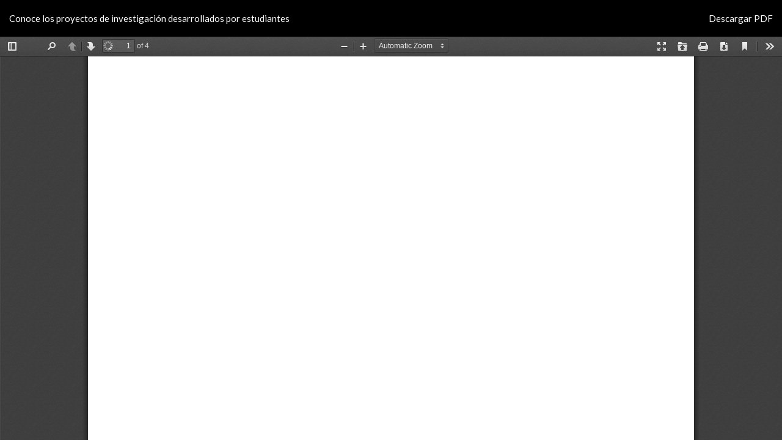

--- FILE ---
content_type: text/html; charset=utf-8
request_url: https://revistasdex.uchile.cl/index.php/dinamica/article/view/3604/3539
body_size: 1117
content:






<!DOCTYPE html>
<html lang="es-ES" xml:lang="es-ES">
<head>
	<meta http-equiv="Content-Type" content="text/html; charset=utf-8" />
	<meta name="viewport" content="width=device-width, initial-scale=1.0">
	<title>Vista de Conoce los proyectos de investigación desarrollados por estudiantes</title>
	<link rel="canonical" href="https://revistasdex.uchile.cl/index.php/dinamica/article/view/3604/3539" />
	
<meta name="generator" content="Open Journal Systems 3.2.1.1">
<script type='text/javascript' src='https://platform-api.sharethis.com/js/sharethis.js#property=64710c1e5380390019971f2a&product=sop' async='async'></script>
	<link rel="stylesheet" href="https://revistasdex.uchile.cl/index.php/dinamica/$$$call$$$/page/page/css?name=bootstrapTheme-flatly" type="text/css" /><link rel="stylesheet" href="https://revistasdex.uchile.cl/public/journals/23/styleSheet.css?v=3.2.1.1" type="text/css" /><link rel="stylesheet" href="https://revistasdex.uchile.cl/public/site/styleSheet.css?v=3.2.1.1" type="text/css" />
	<script src="//ajax.googleapis.com/ajax/libs/jquery/3.3.1/jquery.min.js?v=3.2.1.1" type="text/javascript"></script><script src="//ajax.googleapis.com/ajax/libs/jqueryui/1.12.0/jquery-ui.min.js?v=3.2.1.1" type="text/javascript"></script><script src="https://revistasdex.uchile.cl/lib/pkp/js/lib/jquery/plugins/jquery.tag-it.js?v=3.2.1.1" type="text/javascript"></script><script src="https://revistasdex.uchile.cl/plugins/themes/bootstrap3/bootstrap/js/bootstrap.min.js?v=3.2.1.1" type="text/javascript"></script><script type="text/javascript">
		window.dataLayer = window.dataLayer || [];
  	function gtag(){dataLayer.push(arguments);}
  	gtag('js', new Date());

  	gtag('config', 'G-2R878LJDJ1');
</script>
</head>
<body class="pkp_page_article pkp_op_view">

		<header class="header_view">

		<a href="https://revistasdex.uchile.cl/index.php/dinamica/issue/view/293" class="return">
			<span class="pkp_screen_reader">
									Volver a los detalles del artículo
							</span>
		</a>

		<a href="https://revistasdex.uchile.cl/index.php/dinamica/issue/view/293" class="title">
			Conoce los proyectos de investigación desarrollados por estudiantes
		</a>

		<a href="https://revistasdex.uchile.cl/index.php/dinamica/article/download/3604/3539/13387" class="download" download>
			<span class="label">
				Descargar
			</span>
			<span class="pkp_screen_reader">
				Descargar PDF
			</span>
		</a>

	</header>

	<div id="pdfCanvasContainer" class="galley_view">
				<iframe src="https://revistasdex.uchile.cl/plugins/generic/pdfJsViewer/pdf.js/web/viewer.html?file=https%3A%2F%2Frevistasdex.uchile.cl%2Findex.php%2Fdinamica%2Farticle%2Fdownload%2F3604%2F3539%2F13387" width="100%" height="100%" style="min-height: 500px;" title="PDF de Conoce los proyectos de investigación desarrollados por estudiantes" allowfullscreen webkitallowfullscreen></iframe>
	</div>
	
</body>
</html>


--- FILE ---
content_type: text/css
request_url: https://revistasdex.uchile.cl/public/journals/23/styleSheet.css?v=3.2.1.1
body_size: 1864
content:
header#headerNavigationContainer {
    position: fixed;
    top: 0;
    right: 0;
    left: 0;
    z-index: 10000;
    height: 130px;
}

.pdf { text-transform: uppercase; }

.navbar-brand {font-size: 40px;}

.navbar-default .nav>li>a:active, .navbar-default .nav>li>a:hover {color: #fff; background: #000;height: 30px;
    max-height: 30px; line-height: 1; padding: 23px 15px;}

.navbar-default .navbar-brand:hover, .navbar-default .navbar-brand:focus, .header_view .navbar-brand:hover, .header_view .navbar-brand:focus {
    color: #f2f2f2;
    background-color: transparent;
}

.navbar-default, .header_view {
    background-color: #000!important;
	background-image: none!important;
    border-color: transparent;
}
.article-summary.media { width: 24%; float: left; margin-left: 1%;}

/*.section .article-summary:last-child {
    width: 24%;
    float: left;
    margin-left: 1%;
    clear: both;
}*/

.homepage-image { margin-top: -21px;}

.media:first-child { margin-top: 30px;}

.media-body {
    width: 25%;
    max-width: 25%;
    margin: 10px;
    height: 178px;
}
.cmp_pagination a {padding: 0 5px;}

#main-content nav:nth-child(2){clear: both;}

.issue-summary .media-body { width: 100%; max-width: 100%;}

.page_issue_archive .issue-summary {
    width: 32%;
    float: left;
    margin-right: 10px;
    border: 1px solid #ccc;
    background: #f6f6f6;
    padding: 10px;
}



.cmp_pagination {clear: both; text-align: center;}


.pager li {
    display: inline;
    float: left;
    clear: both;
}

.media-left img {
    max-width: 128px;
    max-height: 178px;
    width: 128px;
    height: 178px;
}


.article-details {
	margin-top: 7em;
}
.page-header {    margin: 20px 0 20px;padding-bottom: 0px;}

.header_re.max {transition: all 0.4s linear;}

.header_re.min {transition: all 0.4s linear;}

.btn-group, .btn-group-vertical {
    position: absolute;
    display: inline-block;
    vertical-align: middle;
    right: 10px;
    bottom: 10px;
}

.page_index_journal .media-body, .page_issue .media-body, .page_search .media-body {
    background: #f7cb4512;
    border: 1px solid #ccc;
    padding: 10px;
    height: 245px;
    position: relative;
}

.page_index_journal .media-heading, .page_issue .media-heading, .page_search .media-heading {
	padding-top: 30px;
    display: -webkit-box;
    max-height: 142px;
    -webkit-line-clamp: 4;
    -webkit-box-orient: vertical;
    overflow: hidden;
    text-overflow: ellipsis;}

.homepage-image {padding: 30px 0;padding-top: 163px;background-position: bottom;}

.page_index_journal .media-body:hover, .page_issue .media-body:hover {background: #fff;}


a {color: #18609B; text-decoration: none;}

a:hover, a:focus { color: #045f9b; text-decoration: none;}

.page_index_journal .seccion_name, .page_issue .seccion_name {
    position: absolute;
    top: 0;
    right: 0;
    left: 0;
    background: #FCBF08;
    font-size: 90%;
    padding: 5px;
    box-shadow: 0px 4px 6px #99999982;
}


.page_search .seccion_name {position: absolute;
    top: 0;
    right: 0;
    left: 0;
    background: #FCBF08;
    font-size: 90%;
    padding: 5px;
    box-shadow: 0px 4px 6px #99999982}

  li.dropup a {
    color: #89c5fa;
}

.btn-default, .pkp_block.block_make_submission a {
    color: #fff;
    background-color: #2c3e50;
    border-color: #f2f2f2;
    height: 37px;
    padding: 5px 15px;
}

.header_view a:hover, .header_view a:focus {
    color: #FFF;
    background: transparent;
}

.detalle_numero {
    color: #fff;
    font-size: 16px;
}

a.btn.btn-primary.read-more {
    float: right;
}

ul.nav.navbar-nav {
    margin-top: -4px;
}

form#search-form {
    margin-top: 25px;
}

.dropdown-menu li {
    padding: 6px 0;
}

.dropdown-menu>li>a {
    display: block;
    padding: 3px 20px;
    clear: both;
    font-weight: 400;
    line-height: 2.428571;
    color: #7b8a8b;
    white-space: nowrap;
}

a.dropdown-toggle {
    height: 30px;
}

.Uchilelogo-01 {
    width: 5%;
    float: left;
}

.datosPie {
    width: 95%;
    float: left;
    margin-top: 30px;
    color: aliceblue;
}

footer[role="contentinfo"] {
    background: #184b93;
    padding: 2em;
    margin-top: 4em;
}

form#login {
    padding-top: 100px;
}

.papel_digital {
    float: right;
}

#headerNavigationContainer div:nth-child(1) nav div:nth-child(1) div:nth-child(1) a {font-size: 13px;margin-top: -16px;}


#headerNavigationContainer div:nth-child(1) nav div {font-size: 85%;height: 25px;}

img.img-per { width: 180px; height: 231.8px;}
main.pkp_structure_main .page_issue_archive { padding-top: 138px;}
main.pkp_structure_main .page_search { padding-top: 138px;}
main.pkp_structure_main .page_issue {padding-top: 8px;}
main.pkp_structure_main .page_index_journal {padding-top: 10px;}


.menu_generico {
    background: #004b93;
    height: 25px;
}

@media (min-width: 768px){
.navbar, .header_view { border-radius: 0px;}
.navbar-nav {float: right;margin: 0;}
.navbar-form .form-control { width: 320px; height: 35px;}
.navbar, .header_view { border-radius: 0;}
}

@media (min-width: 320px) and (max-width: 767px) {
	ul.nav.navbar-nav {display: none;}
	.menu_generico {height: 25px;}
	#headerNavigationContainer div:nth-child(1) nav div { text-align: center; width: max-content;}
	.navbar-header .site-name {text-align: center; height: 60px;  margin-bottom: 30px !important; margin-top: 30px !important }
	.header_re { text-align: center; height: 60px;}
	.navbar-brand {float: none;}
	.homepage-image {background-size: cover;}
	.article-summary.media { width: auto;}
	.media:first-child { margin-top: 0;margin-bottom: 0;}
	.datosPie {width: 75%;float: right;}
	.Uchilelogo-01 {width: 7%;float: left;}
	.homepage-image {padding-top: 111px;}
	.header_re.min {margin-top: 0;}
	.media-heading h1, .media-heading h2, .media-heading h3, .media-heading h4, .media-heading h5, .media-heading h6, h1.media-heading, h2.media-heading, h3.media-heading, h4.media-heading, h5.media-heading, h6.media-heading {
    font-size: 15px!important;	}
}

@media (min-width: 768px) and (max-width: 1199px) {
.detalle_numero {color: #fff;font-size: 16px;padding-left: 60px;}
.thumbnail_numero {float: left;}
.homepage-image {background-size: cover;}

}